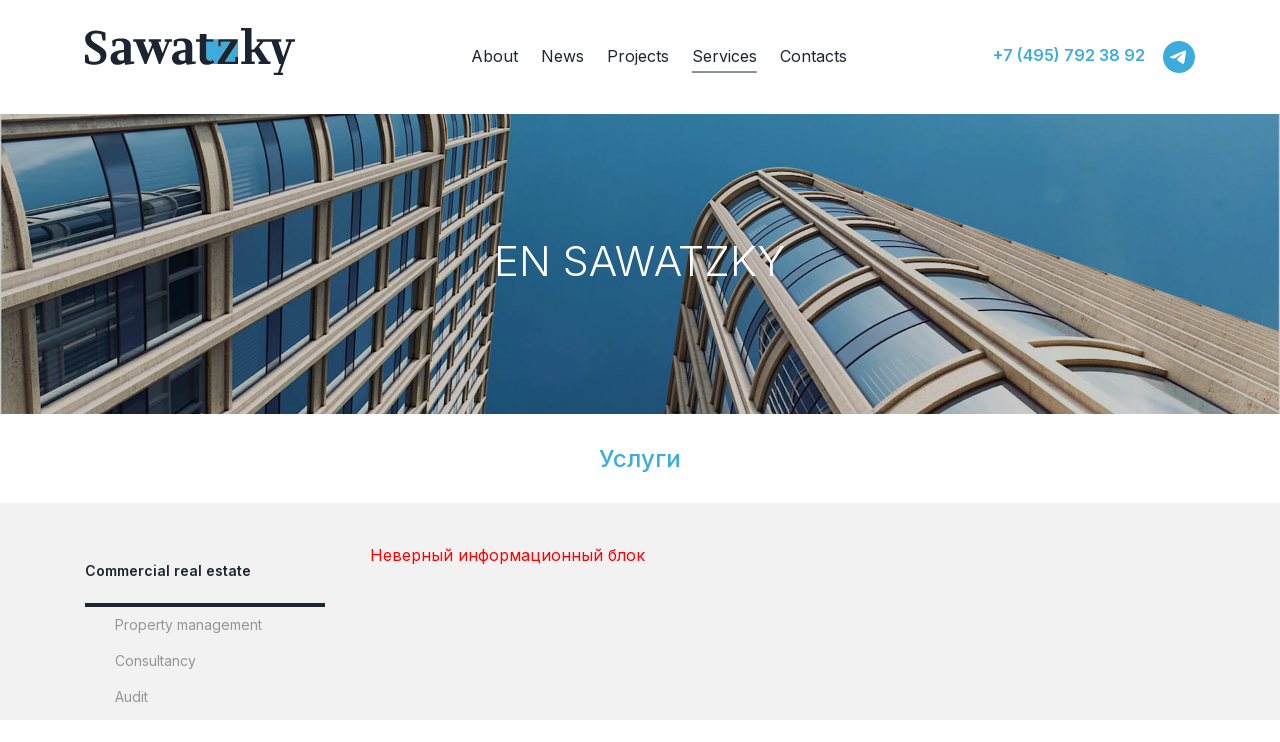

--- FILE ---
content_type: text/html; charset=UTF-8
request_url: https://www.sawatzky.ru/en/services/commercial-properties/
body_size: 4801
content:

<!DOCTYPE HTML>
<html>
<head>
	<title>Услуги</title>
    <link rel="shortcut icon" type="image/x-icon" href="/local/templates/bootstrap4/favicon.ico" />
	<meta name="viewport" content="width=device-width, initial-scale=1.0">
    <meta name="yandex-verification" content="d185049c837710cf" />
    <meta name="yandex-verification" content="5a55734107f7f902" />
    <link href="https://fonts.googleapis.com/css?family=Open+Sans:400,600&amp;subset=cyrillic" rel="stylesheet">
    
    
    <meta http-equiv="Content-Type" content="text/html; charset=UTF-8" />
<link href="/bitrix/js/ui/design-tokens/dist/ui.design-tokens.min.css?174435897823463" type="text/css"  rel="stylesheet" />
<link href="/bitrix/js/ui/fonts/opensans/ui.font.opensans.min.css?17443580272320" type="text/css"  rel="stylesheet" />
<link href="/bitrix/js/main/popup/dist/main.popup.bundle.min.css?174436699326589" type="text/css"  rel="stylesheet" />
<link href="/bitrix/cache/css/s1/bootstrap4/page_a87994fa9ffd796f04c4e66292323158/page_a87994fa9ffd796f04c4e66292323158_v1.css?1744385434265" type="text/css"  rel="stylesheet" />
<link href="/bitrix/cache/css/s1/bootstrap4/template_6646c4735f7d99ddbad31d227523507c/template_6646c4735f7d99ddbad31d227523507c_v1.css?174438506272764" type="text/css"  data-template-style="true" rel="stylesheet" />
<script>if(!window.BX)window.BX={};if(!window.BX.message)window.BX.message=function(mess){if(typeof mess==='object'){for(let i in mess) {BX.message[i]=mess[i];} return true;}};</script>
<script>(window.BX||top.BX).message({"JS_CORE_LOADING":"Загрузка...","JS_CORE_NO_DATA":"- Нет данных -","JS_CORE_WINDOW_CLOSE":"Закрыть","JS_CORE_WINDOW_EXPAND":"Развернуть","JS_CORE_WINDOW_NARROW":"Свернуть в окно","JS_CORE_WINDOW_SAVE":"Сохранить","JS_CORE_WINDOW_CANCEL":"Отменить","JS_CORE_WINDOW_CONTINUE":"Продолжить","JS_CORE_H":"ч","JS_CORE_M":"м","JS_CORE_S":"с","JSADM_AI_HIDE_EXTRA":"Скрыть лишние","JSADM_AI_ALL_NOTIF":"Показать все","JSADM_AUTH_REQ":"Требуется авторизация!","JS_CORE_WINDOW_AUTH":"Войти","JS_CORE_IMAGE_FULL":"Полный размер"});</script>

<script src="/bitrix/js/main/core/core.min.js?1744367007225353"></script>

<script>BX.Runtime.registerExtension({"name":"main.core","namespace":"BX","loaded":true});</script>
<script>BX.setJSList(["\/bitrix\/js\/main\/core\/core_ajax.js","\/bitrix\/js\/main\/core\/core_promise.js","\/bitrix\/js\/main\/polyfill\/promise\/js\/promise.js","\/bitrix\/js\/main\/loadext\/loadext.js","\/bitrix\/js\/main\/loadext\/extension.js","\/bitrix\/js\/main\/polyfill\/promise\/js\/promise.js","\/bitrix\/js\/main\/polyfill\/find\/js\/find.js","\/bitrix\/js\/main\/polyfill\/includes\/js\/includes.js","\/bitrix\/js\/main\/polyfill\/matches\/js\/matches.js","\/bitrix\/js\/ui\/polyfill\/closest\/js\/closest.js","\/bitrix\/js\/main\/polyfill\/fill\/main.polyfill.fill.js","\/bitrix\/js\/main\/polyfill\/find\/js\/find.js","\/bitrix\/js\/main\/polyfill\/matches\/js\/matches.js","\/bitrix\/js\/main\/polyfill\/core\/dist\/polyfill.bundle.js","\/bitrix\/js\/main\/core\/core.js","\/bitrix\/js\/main\/polyfill\/intersectionobserver\/js\/intersectionobserver.js","\/bitrix\/js\/main\/lazyload\/dist\/lazyload.bundle.js","\/bitrix\/js\/main\/polyfill\/core\/dist\/polyfill.bundle.js","\/bitrix\/js\/main\/parambag\/dist\/parambag.bundle.js"]);
</script>
<script>BX.Runtime.registerExtension({"name":"ui.design-tokens","namespace":"window","loaded":true});</script>
<script>BX.Runtime.registerExtension({"name":"ui.fonts.opensans","namespace":"window","loaded":true});</script>
<script>BX.Runtime.registerExtension({"name":"main.popup","namespace":"BX.Main","loaded":true});</script>
<script>BX.Runtime.registerExtension({"name":"popup","namespace":"window","loaded":true});</script>
<script>(window.BX||top.BX).message({"LANGUAGE_ID":"ru","FORMAT_DATE":"DD.MM.YYYY","FORMAT_DATETIME":"DD.MM.YYYY HH:MI:SS","COOKIE_PREFIX":"BITRIX_SM","SERVER_TZ_OFFSET":"10800","UTF_MODE":"Y","SITE_ID":"s1","SITE_DIR":"\/","USER_ID":"","SERVER_TIME":1768738823,"USER_TZ_OFFSET":0,"USER_TZ_AUTO":"Y","bitrix_sessid":"970d457e02c6ca0a6d7b3e7e8c03b226"});</script>


<script src="/bitrix/js/main/popup/dist/main.popup.bundle.min.js?174436699365924"></script>
<script>BX.setJSList(["\/local\/templates\/bootstrap4\/js\/jquery-1.11.3.min.js","\/local\/templates\/bootstrap4\/js\/main.js","\/local\/templates\/bootstrap4\/components\/bitrix\/menu\/mobile-menu\/script.js","\/local\/templates\/bootstrap4\/components\/bitrix\/news.detail\/banner\/script.js","\/local\/templates\/bootstrap4\/js\/imagesloaded.pkgd.min.v4.1.4.js"]);</script>
<script>BX.setCSSList(["\/bitrix\/components\/bitrix\/system.show_message\/templates\/.default\/style.css","\/local\/templates\/bootstrap4\/less\/bootstrap_modified\/compile\/bootstrap.css","\/local\/templates\/bootstrap4\/components\/bitrix\/menu\/mobile-menu\/style.css","\/local\/templates\/bootstrap4\/components\/bitrix\/menu\/top\/style.css","\/local\/templates\/bootstrap4\/components\/bitrix\/news.detail\/banner\/style.css","\/local\/templates\/bootstrap4\/components\/bitrix\/menu\/left_menu\/style.css","\/local\/templates\/bootstrap4\/template_styles.css"]);</script>


<script  src="/local/templates/bootstrap4/js/jquery-1.11.3.min.js?152614328995992"></script>
<script  src="/local/templates/bootstrap4/js/main.js?17643428924275"></script>
<script  src="/local/templates/bootstrap4/components/bitrix/menu/mobile-menu/script.js?1526143288318"></script>
<script  src="/local/templates/bootstrap4/components/bitrix/news.detail/banner/script.js?1533494687282"></script>
<script  src="/local/templates/bootstrap4/js/imagesloaded.pkgd.min.v4.1.4.js?15188189345594"></script>
<script>var _ba = _ba || []; _ba.push(["aid", "95f792ca7d2c0249c5a2cf3867a3dba2"]); _ba.push(["host", "www.sawatzky.ru"]); (function() {var ba = document.createElement("script"); ba.type = "text/javascript"; ba.async = true;ba.src = (document.location.protocol == "https:" ? "https://" : "http://") + "bitrix.info/ba.js";var s = document.getElementsByTagName("script")[0];s.parentNode.insertBefore(ba, s);})();</script>



    <link href="/local/templates/bootstrap4/ba.css?v20240426" rel="stylesheet"> 

    <meta property="og:title" content="Услуги" />
    <meta property="og:image" content="https://www.sawatzky.ru/upload/og/sawatzky_3.jpg" />
		<!-- Yandex.Metrika counter -->
		<script type="text/javascript" >
		   (function(m,e,t,r,i,k,a){m[i]=m[i]||function(){(m[i].a=m[i].a||[]).push(arguments)};
		   m[i].l=1*new Date();
		   for (var j = 0; j < document.scripts.length; j++) {if (document.scripts[j].src === r) { return; }}
		   k=e.createElement(t),a=e.getElementsByTagName(t)[0],k.async=1,k.src=r,a.parentNode.insertBefore(k,a)})
		   (window, document, "script", "https://mc.yandex.ru/metrika/tag.js", "ym");
		
		   ym(50562793, "init", {
		        clickmap:true,
		        trackLinks:true,
		        accurateTrackBounce:true,
		        webvisor:true
		   });
		</script>
		<!-- /Yandex.Metrika counter -->
</head>
<body>	
<div id="panel"></div>
<div id="mobile-panel"> 
    <div id="mobile-panel-content">
        <section class="container">
        
<nav class="mobile-menu">
	<div class="root-item ">
    <a href="/en/about/">About</a>
    <div class="submenu-trigger down"></div>            <div class="submenu">
                    <a href="/en/about/history/" >History</a>
			                           
                    <a href="/en/about/team/" >Team</a>
			                           
                    <a href="/en/about/the-system-of-quality-control/" >Quality Management System</a>
			                           
                    <a href="/en/about/career/" >Career</a>
			                           
                    <a href="/en/about/the-social-life-of-the-company/" >The social life of the company</a>
			                           
                </div>
    	</div>
	<div class="root-item ">
    <a href="/en/news/">News</a>
    <div class="submenu-trigger down"></div>            <div class="submenu">
                    <a href="/en/news/2021/" >2021</a>
			                           
                    <a href="/en/news/2020/" >2020</a>
			                           
                    <a href="/en/news/2019/" >2019</a>
			                           
                    <a href="/en/news/2018/" >2018</a>
			                           
                    <a href="/en/news/2017/" >2017</a>
			                           
                    <a href="/en/news/2016/" >2016</a>
			                           
                    <a href="/en/news/2015/" >2015</a>
			                           
                    <a href="/en/news/2014/" >2014</a>
			                           
                    <a href="/en/news/2013/" >2013</a>
			                           
                    <a href="/en/news/2012/" >2012</a>
			                           
                    <a href="/en/news/2011/" >2011</a>
			                           
                    <a href="/en/news/2010/" >2010</a>
			                           
                    <a href="/en/news/2009/" >2009</a>
			                           
                    <a href="/en/news/2008/" >2008</a>
			                           
                    <a href="/en/news/2007/" >2007</a>
			                           
                    <a href="/en/news/2006/" >2006</a>
			                           
                    <a href="/en/news/2005/" >2005</a>
			                           
                </div>
    	</div>
	<div class="root-item ">
    <a href="/en/projects/">Projects</a>
    <div class="submenu-trigger down"></div>            <div class="submenu">
                    <a href="/en/projects/commercial-property/" >Сommercial real estate</a>
			    			        <div class="submenu_lvl2">
			        			            <a href="/en/projects/business-centers/" >Business centers</a>           
			        			            <a href="/en/projects/centres/" >Centres</a>           
			        			            <a href="/en/projects/recreation/" >Recreation</a>           
			        			            <a href="/en/projects/shopping-malls/" >Shopping Malls</a>           
			        			        </div>
			                           
                    <a href="/en/projects/residential-property/" >Residential real estate</a>
			                           
                </div>
    	</div>
	<div class="root-item ">
    <a href="/en/services/">Services</a>
    <div class="submenu-trigger down"></div>            <div class="submenu">
                    <a href="/en/services/commercial-properties/" class="selected">Сommercial real estate</a>
			    			        <div class="submenu_lvl2">
			        			            <a href="/en/services/management-and-operation/" >Property management</a>           
			        			            <a href="/en/services/consulting-services/" >Consultancy</a>           
			        			            <a href="/en/services/audit/" >Audit</a>           
			        			            <a href="/en/services/services-for-tenants/" >Services for tenants</a>           
			        			            <a href="/en/services/environmental-certification/" >Environmental certification</a>           
			        			        </div>
			                           
                    <a href="/en/services/services-for-residential-complexes-and-apartments/" >Residential real estate</a>
			    			        <div class="submenu_lvl2">
			        			            <a href="/en/services/management-and-operation-of-the-facility/" >Property management</a>           
			        			            <a href="/en/services/consulting-services-during-design-and-construction/" >Consultancy</a>           
			        			        </div>
			                           
                </div>
    	</div>
	<div class="root-item ">
    <a href="/en/contacts/">Contacts</a>
        	</div>
</nav>
        
        </section>
        <section class="bottom container">
             
        </section>        
	<section class="bottom container">
    	<a href="https://t.me/sawatzky_ru" target="_blank" >
    		<img class="t-icon" src="/local/templates/bootstrap4/images/icons/telegram.svg" />
    	</a>
	</section>
    </div>
</div>

<header>
<div class="container">
    <div class="row">
        <div class="col-8 col-md-12 col-lg-3">
								
			<a href="/"><img class="logo" src="/local/templates/bootstrap4/images/logo.svg"></a>
					</div>
		<div class="col-4 col-md-12 col-lg-9 py-md-3 py-lg-3">
			<div class="d-none d-md-block">
				<nav class="top-menu">
			<a href="/en/about/">About</a>
		
			<a href="/en/news/">News</a>
		
			<a href="/en/projects/">Projects</a>
		
			<a href="/en/services/" class="selected">Services</a>
		
			<a href="/en/contacts/">Contacts</a>
		
</nav>
				<div class="float-md-right contact">
					<span class="phone">+7 (495) 792 38 92</span>
					<a href="https://t.me/sawatzky_ru" target="_blank" ><img class="t-icon" src="/local/templates/bootstrap4/images/icons/telegram.svg" /></a>
									</div>
			</div>
			<a title="развернуть\свернуть меню" class="toggle-btn d-block d-md-none" ><img src="/local/templates/bootstrap4/images/icons/btn-colapse.svg" /></a>
		</div>
	</div>
	
</div>



</header>

<main>
  <noscript><div><img src="https://mc.yandex.ru/watch/50562793" style="position:absolute; left:-9999px;" alt="" /></div></noscript>
            <section class="d-none d-md-block banner ">                      
            <div class="bn-content" style="background-image: url(/upload/iblock/83d/rx9ob77wotdyjv7pdre2o2lta06hxo8b.jpg);">
			<div class="container h-100">
			<div class="row h-100">
				<div class="col-12 d-flex justify-content-center align-items-center h-100">	
					<div class="text text-center col-10">	
											<span class="bn-sect-name">EN Sawatzky</span>
						
											<span class="bn-title"></span>
										</div>			
				</div>
			</div>
		</div>
	</div>


   
        </section>
    	

		<div class="title">
		<div class="container">	        
	        <h1>Услуги</h1>	         			
		</div>
	</div>
		
		
    
	<div class="container content">
        <div class="row">
    			
    	<aside class="d-none d-md-block col-md-4 col-lg-3 order-2 order-md-1">
            <section>
            	<nav class="left_menu">
					<a href="/en/services/commercial-properties/" class="selected has-children">Сommercial real estate</a>
					 
			<div class="level2">
												<a href="/en/services/management-and-operation/" >Property management</a>
																<a href="/en/services/consulting-services/" >Consultancy</a>
																<a href="/en/services/audit/" >Audit</a>
																<a href="/en/services/services-for-tenants/" >Services for tenants</a>
																<a href="/en/services/environmental-certification/" >Environmental certification</a>
										</div>
							<a href="/en/services/services-for-residential-complexes-and-apartments/" class=" has-children">Residential real estate</a>
					 
			<div class="level2">
												<a href="/en/services/management-and-operation-of-the-facility/" >Property management</a>
																<a href="/en/services/consulting-services-during-design-and-construction/" >Consultancy</a>
										</div>
				</nav>
            </section>            
            <section>                      
               
            </section>     
        </aside>
        		
		        <article class="col-md-8 col-lg-9 order-1">
       
       
 
	
<p><font class="errortext">Неверный информационный блок</font></p>    	   </article>
		         </div> <!--row-->	
    </div> <!-- .container -->
                          
       

</main> <!-- main -->

<footer>
    <div class="line1">
        <div class="container"> 
            <div class="row">
                <div class="col-12">
                    <img class="logo" src="/local/templates/bootstrap4/images/logo_white.svg" />
                    ООО «Аполло Констракшн» ИНН 7708234873
<p class="mb-md-0">
	г. Москва, ул. Большая Дмитровка, д. 10, стр. 4<br>
	 +7 (495) 792-3892<br>
	 E-mail: <a href="mailto:info@sawatzky.ru">info@sawatzky.ru</a>
</p>        
                </div>        
            </div>
        </div>
    </div>    
    <div class="line2">
	<div class="container">
		<div class="row">
			<div class="col-md-8">
				<p class=""><a href="/Политика_в_отношении_персональных_данных.pdf" target="_blank">Политика обработки персональных данных</a></p>        
			</div>
			<div class="col-md-4">
			</div>            
		</div>
		<div class="row">
			<div class="col-md-8">© ООО «Аполло Констракшн» ИНН 7708234873 1991 - 2026. All rights reserved.</div>
		</div>
	</div>
</div></footer>


<!-- Yandex.Metrika counter -->
<script type="text/javascript" >
    (function (d, w, c) {
        (w[c] = w[c] || []).push(function() {
            try {
                w.yaCounter50562793 = new Ya.Metrika2({
                    id:50562793,
                    clickmap:true,
                    trackLinks:true,
                    accurateTrackBounce:true
                });
            } catch(e) { }
        });

        var n = d.getElementsByTagName("script")[0],
            s = d.createElement("script"),
            f = function () { n.parentNode.insertBefore(s, n); };
        s.type = "text/javascript";
        s.async = true;
        s.src = "https://mc.yandex.ru/metrika/tag.js";

        if (w.opera == "[object Opera]") {
            d.addEventListener("DOMContentLoaded", f, false);
        } else { f(); }
    })(document, window, "yandex_metrika_callbacks2");
</script>
<noscript><div><img src="https://mc.yandex.ru/watch/50562793" style="position:absolute; left:-9999px;" alt="" /></div></noscript>
<!-- /Yandex.Metrika counter -->
</body>
</html>

--- FILE ---
content_type: text/css
request_url: https://www.sawatzky.ru/bitrix/cache/css/s1/bootstrap4/page_a87994fa9ffd796f04c4e66292323158/page_a87994fa9ffd796f04c4e66292323158_v1.css?1744385434265
body_size: 78
content:


/* Start:/bitrix/components/bitrix/system.show_message/templates/.default/style.min.css?152614184251*/
font.errortext{color:red}font.notetext{color:green}
/* End */
/* /bitrix/components/bitrix/system.show_message/templates/.default/style.min.css?152614184251 */


--- FILE ---
content_type: text/css
request_url: https://www.sawatzky.ru/local/templates/bootstrap4/ba.css?v20240426
body_size: 4830
content:
@import url('https://fonts.googleapis.com/css2?family=Inter:wght@300;400;500;600&display=swap');
@import url('https://fonts.googleapis.com/css2?family=Manrope:wght@300;400&display=swap');

html._overflow {
  overflow: hidden;
  height: 100svh;
  scrollbar-gutter: stable;
}

body {
  font-family: 'Inter', sans-serif;
}
header {
  position: relative;
}
header .contact {
  font-weight: 600;
  line-height: 19px;
}
header div[class|='col'] {
  position: static;
}
.top-menu {
  position: absolute;
  left: 50%;
  top: 50%;
  transform: translate(-45%, -53%);
}
@media (max-width: 991px) {
  .top-menu {
    left: 50%;
    top: 84px;
    transform: translate(-347px, 0);
    width: 60%;
  }
}
.top-menu a {
  margin-left: 23px;
}
.top-menu a:first-child {
  margin-left: 0px;
}

.news-list {
  display: grid;
  grid-template-columns: repeat(3, 1fr);
  gap: 40px 24px;
}

.news-detail {
  margin-block: 40px;
}

.news-item {
  display: flex;
  width: 100%;
  height: 100%;
  flex-direction: column;
  margin: unset;
  /* max-height: 460px; */
}

a.news-item img {
  width: 100%;
  max-width: unset;
  height: 100%;
  object-fit: cover;
  object-position: center top;
  -webkit-filter: initial;
  filter: initial;
}

a.news-item:hover img {
  -webkit-filter: initial;
  filter: initial;
}

a.news-item:hover {
  background-color: unset;
  color: #3CACDD;
}
a.news-item .name {
  font-size: 18px;
  line-height: 1.3;
  margin-bottom:15px;
  font-size: 14px;
  line-height: 28px;
  margin-bottom:8px;
}

.news-item .col-lg-5,
.news-item .col-lg-7 {
  max-width: unset;
  padding: 0;
}
.news-item .col-lg-7 {
  flex: 1;
}

.news-list .img-block {
  width: 100%;
  height: 100%;
}

.news-list .name {
  font-size: 108%;
  line-height: 1.3;
}

.news-pinned {
  padding: 32px 24px 32px 30px;
  background: white;
  margin-block: 40px;
}

.news-pinned::before {
  content: 'Закреплено';
  background: url("data:image/svg+xml,%3Csvg width='24' height='24' viewBox='0 0 24 24' fill='none' xmlns='http://www.w3.org/2000/svg'%3E%3Cpath d='M8.55518 14L10 15.4448L2 22L8.55518 14Z' fill='%23969696'/%3E%3Cpath d='M21.7322 7.81717C22.0893 8.17424 22.0893 8.75316 21.7322 9.11023L20.7624 10.08C20.4053 10.4371 19.8264 10.4371 19.4693 10.08L19.1461 9.75676C18.789 9.39969 18.2101 9.39969 17.853 9.75676L15.9706 11.6392C17.1403 13.9326 16.7053 16.2922 14.9975 18L6 9.00248C7.70782 7.29465 10.0674 6.85974 12.3608 8.02939L14.2432 6.14697C14.6003 5.78991 14.6003 5.21098 14.2432 4.85392L13.92 4.53065C13.5629 4.17358 13.5629 3.59466 13.92 3.23759L14.8898 2.2678C15.2468 1.91073 15.8258 1.91073 16.1828 2.2678L21.7322 7.81717Z' fill='%23969696'/%3E%3C/svg%3E%0A") no-repeat;
  padding-left: 32px;
  margin-bottom: 24px;
  color: #969696;
  display: flex;
  align-items: center;
}

.news-pinned__list {
  display: flex;
  flex-direction: column;
  gap: 32px;
}

.pinned-article, .pinned-article:hover, .pinned-article:visited {
  display: flex;
  gap: 16px;
  color: inherit;
  text-decoration: none;
}

.pinned-article__image {
  width: 64px;
  height: 64px;
  border-radius: 50%;
  overflow: clip;
  flex-shrink: 0;
}

.pinned-article__info {
  display: flex;
  flex-direction: column;
  gap: 8px;
}

.pinned-article__date {
  font-size: 14px;
  line-height: 20px;
  color: #969696;
}

.pinned-article__title {
  font-size: 20px;
  line-height: 28px;
  font-weight: 500;
}

.news-content {
  display: flex;
  column-gap: 75px;
}

.news-content__aside {}
.news-content__main {
  flex: 0 1 calc(75% - 8px);
  margin-left: auto;
}

@media (max-width: 991px) {
  .news-detail {
    margin-block: 32px 24px;
  }

  .news-pinned {
    margin-block: 32px;
    padding: 24px;
  }

  .news-content__main {
    flex-basis: 100%;
  }

  .news-list {
    grid-template-columns: repeat(2, 1fr);
    row-gap: 32px;
  }
  .news-item .col-lg-5 {
    flex: 1;
  }
}

@media (max-width: 767px) {
  .news-detail {
    margin-block: 16px 24px;
  }

  .news-pinned {
    margin-block: 16px 24px;
  }

  .news-list {
    grid-template-columns: 1fr;
    row-gap: 24px;
  }

  .news-content {
    column-gap: unset;
  }

  .news-content__aside {
    display: none;
  }

}

.main-bottom .news-list .news-item img {
  width: 100%;
  height: 307px;
  object-fit: cover;
}
@media (max-width: 1199px) {
  .main-bottom .news-list .news-item img {
    height: 255.8px;
  }
}
@media (max-width: 991px) {
  .main-bottom .news-list .news-item img {
    height: 187.6px;
  }
}
@media (max-width: 767px) {
  .main-bottom .news-list .news-item img {
    height: 136.4px;
  }
}
@media (max-width: 575px) {
  .main-bottom .news-list .news-item img {
    height: 307px;
  }
}

@media (min-width: 768px) {
  .news-list .name {
    font-size: 108%;
  }
}
@media (min-width: 992px) {
  .news-list .name {
    font-size: 144%;
  }
 	a.news-item .name {font-size: 24px;}
 	a.news-item img {max-width: unset;}
 	a.news-item:hover {color: #3CACDD}	
}

@media (min-width: 1200px) { 
  a.news-item .name {font-size: 20px;}
}

.bn-sect-name {
  font-weight: 300;
  font-size: 42px;
  line-height: 51px;
}

@media (max-width: 767px) {
  .title h1 {
    font-weight: 300;
    font-size: 18px;
    line-height: 22px;
    text-transform: uppercase;
  }
}

.banner._singleRowTitle .text {
  margin-bottom: 18px;
}
.banner._singleRowTitle .bn-title {
  font-weight: 300;
  font-size: 42px;
  line-height: 51px;
  text-transform: uppercase;
}

nav.left_menu a {
  font-weight: 400;
  font-size: 16px;
  line-height: 20px;
}
nav.left_menu > a {
  padding-top: 8px;
  padding-bottom: 8px;
  text-transform: uppercase;
}
nav.left_menu div.level2 {
  margin-bottom: 8px;
}
nav.left_menu div.level2 > a {
  padding-top: 8px;
  padding-bottom: 8px;
}

/* Прячет ТРЦ из меню #SAW-217*/
nav.left_menu div.level2 > a[href='/projects/shopping-malls/?servid=9'],
nav.mobile-menu .submenu a[href='/projects/shopping-malls/'] {
  display: none;
}

.project-list .navigation {
  padding-top: 28px;
}
@media (max-width: 991px) {
  .project-list .navigation {
    padding-top: 20px;
  }
}
@media (max-width: 767px) {
  .project-list .navigation {
    padding-top: 28px;
  }
}
a.project-item {
  height: 100%;
  margin: 0;
}
a.project-item:hover {
  background: none;
}
a.project-item span.name {
  padding: 20px 0 32px;
  font-weight: 500;
  font-size: 24px;
  line-height: 32px;
  color: #1c2632;
  text-align: left;
}
@media (max-width: 991px) {
  a.project-item span.name {
    padding: 15px 0 40px;
    font-size: 14px;
    line-height: 21px;
    text-align: center;
  }
}
@media (max-width: 767px) {
  a.project-item span.name {
    padding-bottom: 32px;
  }
}

.secTab {
  background: #fff;
  display: flex;
  flex-direction: column;
  align-items: center;
}
@media (max-width: 767px) {
  .secTab {
    padding: 32px 0;
  }
}
.secTab_title {
  font-weight: 300;
  font-size: 18px;
  line-height: 22px;
  text-align: center;
  text-transform: uppercase;
  color: #44a0ca;
  margin-bottom: 34px;
  display: none;
}
@media (max-width: 767px) {
  .secTab_title {
    display: block;
  }
}
.secTab_links {
  display: flex;
  align-items: center;
  justify-content: center;
}
.secTab_link {
  height: 82px;
  margin: 0 45px;
  display: flex;
  align-items: center;
  font-weight: 500;
  font-size: 24px;
  line-height: 29px;
  color: #979797;
  border-bottom: 2px solid transparent;
  transition: color 0.3s ease;
}
.secTab_link:hover {
  color: #3cacdd;
  text-decoration: none;
}
.secTab_link._active {
  color: #3cacdd;
  border-bottom-color: #3cacdd;
}
@media (max-width: 991px) {
  .secTab_link {
    height: 74px;
    margin: 0 20px;
    font-size: 20px;
    line-height: 24px;
  }
}
@media (max-width: 767px) {
  .secTab_links {
    flex-direction: column;
    align-items: flex-start;
  }
  .secTab_link {
    height: auto;
    margin: 0;
  }
  .secTab_link + .secTab_link {
    margin-top: 10px;
  }
  .secTab_link._active {
    padding-bottom: 4px;
  }
}
.secTab {
}
.secTab {
}

h1 {
  font-weight: 500;
  font-size: 24px;
  line-height: 29px;
}
h2 {
  color: #3cacdd;
}
@media (max-width: 991px) {
  h1 {
    font-size: 20px;
    line-height: 24px;
  }
}

.contacts {
  max-width: 824px;
  margin: 8px auto 16px;
}
.contacts_top {
  display: flex;
  align-items: center;
  margin-bottom: 28px;
  color: #000;
}
.contacts_info {
  flex-grow: 1;
  font-weight: 500;
}
.contacts_button {
  display: flex;
  flex-shrink: 0;
  align-items: center;
  justify-content: center;
  max-width: 361px;
  width: 100%;
  height: 48px;
  font-size: 16px;
  line-height: 20px;
  color: #ffffff !important;
  text-decoration: none !important;
  text-transform: uppercase;
  background: #3cacdd;
  margin-left: 23px;
}
.contacts_button img {
  width: 20px;
  height: 19px;
  margin-right: 12px;
}
.contacts_map {
  height: 500px;
}
@media (max-width: 1023px) {
  .contacts {
    margin: -8px auto 16px;
  }
  .contacts_top {
    flex-direction: column;
    align-items: flex-start;
  }
  .contacts_button {
    max-width: 367px;
    margin: 24px 0 0;
  }
}
@media (max-width: 767px) {
  .contacts {
    margin: -8px auto -4px;
  }
  .contacts_top {
    margin-bottom: 24px;
  }
  .contacts_button {
    font-size: 14px;
    margin-top: 16px;
  }
  .contacts_button img {
    display: none;
  }
  .contacts_map {
    height: 400px;
  }
}

.bn-content {
  background-position: 0% 0%;
}
body.index .bn-content {
  background-position: center top;
}

.text-animation {
  display: flex;
  position: absolute;
  inset: 0;
  justify-content: end;
  align-items: center;
  width: 100%;
  height: 100%;
  z-index: 10;
}

@media (max-width: 767px) {
  .text-animation__step {
    right: 15px;
  }
}
.text-animation__step {
  display: flex;
  justify-content: end;
  align-items: center;
  flex-wrap: wrap;
  gap: 14px 20px;
  color: white;
  font-family: 'Manrope', sans-serif;
  transition: opacity 600ms ease-in-out;
}

.text-animation__big {
  font-size: clamp(70px, 10vw, 100px);
  line-height: 1;
  font-weight: 400;
  flex-shrink: 0;
}
.text-animation__small {
  font-size: clamp(20px, 5vw, 40px);
  line-height: 1;
  font-weight: 300;
}

.text-animation__step--vert {
  flex-direction: column;
  align-items: end;
}
.text-animation__step--vert .text-animation__big {
  font-size: clamp(26px, 10vw, 50px);
  line-height: 45px;
  text-align: right;
}
.text-animation__step--vert .text-animation__small {
  font-size: clamp(16px, 10vw, 30px);
  line-height: 27px;
  text-align: right;
}

.hidden {
  opacity: 0;
  position: absolute;
}

header .toggle-btn {
  position: relative;
  z-index: 3;
}
@media (max-width: 1199px) {
  header .d-md-block {
    display: none !important;
  }
  header .d-md-none {
    display: block !important;
  }
}
@media (max-width: 991px) {
  header .row {
    display: grid;
    grid-template-columns: repeat(2, 1fr);
  }
}
@media (max-width: 767px) {
  header .row {
    display: flex;
  }
}
@media (min-width: 768px) {
  header .toggle-btn {
    padding-top: 0;
    margin-top: -4px;
  }
}

.news-search-field {
  display: flex;
  position: relative;
  width: 100%;
  max-width: calc(75% - 8px);
  height: 56px;
  margin-left: auto;
  align-items: center;
}

.news-search-field::placeholder {
  font-family: Inter;
  font-size: 14px;
  font-weight: 400;
  color: #999999;
}

.news-search-field__input {
  width: 100%;
  height: 100%;
  border: none;
  padding-inline: 16px;
}

.news-search-field__icon {
  position: absolute;
  width: 24px;
  height: 24px;
  background: url("data:image/svg+xml,%3Csvg width='24' height='24' viewBox='0 0 24 24' fill='none' xmlns='http://www.w3.org/2000/svg'%3E%3Cpath d='M11 19C15.4183 19 19 15.4183 19 11C19 6.58172 15.4183 3 11 3C6.58172 3 3 6.58172 3 11C3 15.4183 6.58172 19 11 19Z' stroke='%23999999' stroke-width='2' stroke-linecap='round' stroke-linejoin='round'/%3E%3Cpath d='M21 21L16.65 16.65' stroke='%23999999' stroke-width='2' stroke-linecap='round' stroke-linejoin='round'/%3E%3C/svg%3E%0A")
    no-repeat;
  background-position: center;
  right: 16px;
  border: none;

  transition: background-image 0.3s ease-in-out;
  cursor: pointer;
}

.news-search-field__icon:hover {
  background-image: url("data:image/svg+xml,%3Csvg width='24' height='24' viewBox='0 0 24 24' fill='none' xmlns='http://www.w3.org/2000/svg'%3E%3Cpath d='M11 19C15.4183 19 19 15.4183 19 11C19 6.58172 15.4183 3 11 3C6.58172 3 3 6.58172 3 11C3 15.4183 6.58172 19 11 19Z' stroke='%233CACDD' stroke-width='2' stroke-linecap='round' stroke-linejoin='round'/%3E%3Cpath d='M21 21L16.65 16.65' stroke='%233CACDD' stroke-width='2' stroke-linecap='round' stroke-linejoin='round'/%3E%3C/svg%3E%0A");
}

.about-video {
  display: flex;
  align-items: center;
  justify-content: center;
  margin-block: 24px 16px;
  width: 100%;
  height: auto;
  aspect-ratio: 1.77;
  position: relative;
}

.about-video__button {
  position: absolute;
  width: 56px;
  height: 56px;
  border-radius: 100%;
  border: none;
  margin: 0;
  padding: 0;
  background: white;
  background-image: url("data:image/svg+xml,%3Csvg width='18' height='22' viewBox='0 0 18 22' fill='none' xmlns='http://www.w3.org/2000/svg'%3E%3Cpath d='M0.999999 19.6602L1 2.33984L16 11L0.999999 19.6602Z' fill='%233CACDD' stroke='%233CACDD' stroke-width='2'/%3E%3C/svg%3E%0A");
  background-repeat: no-repeat;
  background-size: 24px 24px;
  background-position: 60% 50%;
  cursor: pointer;
}

.about-video video,
.about-video__poster {
  width: 100%;
  height: 100%;
}

.about-video__poster {
  position: absolute;
  inset: 0;
  background: url('https://www.sawatzky.ru/upload/video_poster.webp') no-repeat;
  background-size: cover;
}

@media (max-width: 1199px) {
  .about-video {
    margin-block: 16px 8px;
  }
}
@media (max-width: 991px) {
  .news-search-field {
    max-width: 80.5%;
    height: 40px;
  }
}

@media (max-width: 767px) {
  .about-video {
    margin-block: 8px 0px;
  }

  .news-search-field {
    max-width: unset;
  }
}

.services-content {
  display:flex;
  flex-direction: column;
}

.title:has(.left_menu) {
  padding: 0;
}

.content:has( #servicesPopup) {
  padding-top: 40px
}

.title:has(.left_menu) .container {
  min-width: fit-content;
  scrollbar-width: none;
  overflow: auto;
}

.title:has(.left_menu) .container::-webkit-scrollbar {
  display: none;
}

nav.left_menu {
  display: flex;
  column-gap: 32px;
  margin-left: unset;
  flex-direction: column;
}

.container._managment nav.left_menu {
  flex-direction: row;
}

nav.left_menu a {
  font-size: 14px;
  line-height: 20px;
  text-transform: unset;
  border-left: unset;
  white-space: nowrap;
  padding: 26px 0 22px 0; 
}

nav.left_menu a::after {
  content: '';
  display: inline-block;
  width: 16px;
}

nav.left_menu a.selected {
  border: unset;
  border-bottom: 4px solid #1C2632;
}

.services-content__main:has([data-service-popup]) {
  display: grid;
  grid-template-columns: repeat(2, 1fr);
  gap: 24px;
}

.services-content__main [data-service-popup] {
  display: flex;
  align-items: end;
  position: relative;
  width: 100%;
  aspect-ratio: 1.77;
  overflow: clip;
  padding: 16px 24px;
  font-size: 18px;
  line-height: 24px;
  color: white;
  font-weight: 700;
  isolation: isolate;
  cursor: pointer;
}

.services-content__main [data-service-popup] img {
  position: absolute;
  width: 100%;
  height: 100%;
  inset: 0;
  object-fit: cover;
  z-index: -2;
}

.services-content__main [data-service-popup]::after {
  content: '';
  display: block;
  position: absolute;
  width: 100%;
  height: 100%;
  inset: 0;
  background: linear-gradient(0deg, rgba(0, 0, 0, 0.2), rgba(0, 0, 0, 0.2)),
    linear-gradient(180deg, rgba(0, 0, 0, 0) 50%, rgba(0, 0, 0, 0.5) 100%);
  z-index: -1;
}

@media (max-width: 1199px) {
  .title:has(.left_menu) .container {
    min-width: unset;
  }
  .content:has( #servicesPopup) {
    padding-top: 24px
  }

}

@media (max-width: 767px) {
  .services-content__main {
    grid-template-columns: 1fr;
    gap: 16px;
  }
  .content:has( #servicesPopup) {
    padding-top: 16px
  }
}

dialog:not([open]) {
  display: none;
}

.services-popup {
  display: flex;
  flex-direction: column;
  padding: 0;
  overflow: clip;
  border: none;
  max-width: 622px;
  height: 696px;
  background: #D9D9D9;
}

@media (max-height: 800px) {
  .services-popup {
    max-height: calc(100vh - 48px)
  }
}

.services-popup button {
  border: unset;
  padding: 0;
  margin: 0;
  background: transparent;
}

.services-popup::backdrop {
  background: rgba(30, 38, 49, 0.8);
}

.services-popup__header {
  display: flex;
  flex-direction: column;
  justify-content: end;
  position: relative;
  height: 224px;
  background-size: cover;
  background-repeat: no-repeat;
}


.services-popup__header::before {
  content: '';
  display: block;
  position: absolute;
  width: 100%;
  height: 100%;
  inset: 0;
  background: linear-gradient(0deg, rgba(0, 0, 0, 0.2), rgba(0, 0, 0, 0.2)),
    linear-gradient(180deg, rgba(0, 0, 0, 0) 50%, rgba(0, 0, 0, 0.5) 100%);
}

.services-popup__title {
  position: relative;
  font-size: 24px;
  line-height: 1;
  font-weight: 700;
  padding: 48px 40px;
  color: white;
  max-width: 80%;
  z-index: 1;
  height: fit-content;
}

button.services-popup__close {
  position: absolute;
  width: 40px;
  height: 40px;
  border-radius: 50%;
  inset: 16px 16px auto auto;
  background: rgba(242, 242, 242, 0.3);
  background-image: url("data:image/svg+xml,%3Csvg width='18' height='18' viewBox='0 0 18 18' fill='none' xmlns='http://www.w3.org/2000/svg'%3E%3Cpath d='M1 1L17 17M17 1L1 17' stroke='white' stroke-width='2' stroke-linecap='round'/%3E%3C/svg%3E%0A");
  background-size: 16px;
  background-repeat: no-repeat;
  background-position: center;
  z-index: 1;
}

.services-popup__container {
  flex: 1;
  display: flex;
  flex-direction: column;
  justify-content: space-between;
  padding: 24px 40px 16px;
  min-height: 0;
}

.services-popup__body {
  margin-bottom: 16px;
  font-size: 14px;
  line-height: 24px;
  overflow: hidden auto;
}

.services-popup__body ul {
  padding-left: 20px;
  margin-bottom: 0;
}

.services-popup__footer {
  display: flex;
  justify-content: center;
  gap: 16px;
  align-items: center;
}

.services-popup__footer button {
  display: flex;
  gap: 8px;
  align-items: center;
  /* max-width: 238px; */
  color: #3CACDD;
  /* font-size: 14px; */
  /* line-height: 24px; */
  /* font-weight: 500; */
  cursor: pointer;

  position: relative;
  width: 40px;
  height: 40px;
  border-radius: 50%;
  background: #3CACDD;
  font-size: 0;
  line-height: 0;

}

.services-popup__footer button:first-of-type {
  text-align: left;
}

.services-popup__footer button:last-of-type {
  text-align: right;
}

.services-popup__footer button:first-of-type::before,
.services-popup__footer button:last-of-type::after {
  content: '';
  /* width: 16px; */
  /* height: 16px; */
  display: block;
  background-repeat: no-repeat;
  background-position: center;
  position: absolute;
  width: 100% !important;
  height: 100% !important;

}

.services-popup__footer button:first-of-type::before {
  background-image: url("data:image/svg+xml,%3Csvg width='20' height='20' viewBox='0 0 20 20' fill='none' xmlns='http://www.w3.org/2000/svg'%3E%3Cpath d='M9.29297 1.29297C9.68349 0.902445 10.3165 0.902445 10.707 1.29297C11.0976 1.68349 11.0976 2.31651 10.707 2.70703L4.41406 9H18C18.5523 9 19 9.44772 19 10C19 10.5523 18.5523 11 18 11H4.41406L10.707 17.293C11.0976 17.6835 11.0976 18.3165 10.707 18.707C10.3165 19.0976 9.68349 19.0976 9.29297 18.707L0.585938 10L9.29297 1.29297Z' fill='white'/%3E%3C/svg%3E%0A");
}

.services-popup__footer button:last-of-type::after {
  background-image: url("data:image/svg+xml,%3Csvg width='20' height='20' viewBox='0 0 20 20' fill='none' xmlns='http://www.w3.org/2000/svg'%3E%3Cpath d='M10.707 1.29297C10.3165 0.902445 9.68349 0.902445 9.29297 1.29297C8.90244 1.68349 8.90244 2.31651 9.29297 2.70703L15.5859 9H2C1.44772 9 1 9.44772 1 10C1 10.5523 1.44772 11 2 11H15.5859L9.29297 17.293C8.90244 17.6835 8.90244 18.3165 9.29297 18.707C9.68349 19.0976 10.3165 19.0976 10.707 18.707L19.4141 10L10.707 1.29297Z' fill='white'/%3E%3C/svg%3E%0A");
}

@media (max-width: 767px) {
  .services-popup {
    display: flex;
    max-width: calc(100vw - 16px);
    max-height: calc(100svh - 16px);
    height: 100%;
    margin: auto;
    flex-direction: column;
    border-radius: 16px;
  }
  .services-popup__header {
    height: 168px;
    background-size: cover;
  }
  .services-popup__title {
    padding: 16px 0px 24px 16px;
    font-size: 16px;
    line-height: 20px;
  }
  .services-popup__container {
    padding: 16px 16px;
    flex: 1;
    min-height: 0px;
    overflow: auto;
  }
  .services-content__main:has([data-service-popup]) {
    grid-template-columns: 1fr;
  }
}

@media (max-width: 767px) and (max-height: 700px) {
  .services-popup__header {
    height: fit-content !important;
    background: none !important;
  }
  .services-popup__header::before {
    display: none;
  }
  .services-popup__title {
    color: #3CACDD;
    padding-bottom: 0 !important;
  }
  button.services-popup__close {
    background-color: #3CACDD;
  }
}


--- FILE ---
content_type: image/svg+xml
request_url: https://www.sawatzky.ru/local/templates/bootstrap4/images/logo.svg
body_size: 1236
content:
<?xml version="1.0" encoding="utf-8"?>
<!-- Generator: Adobe Illustrator 25.2.3, SVG Export Plug-In . SVG Version: 6.00 Build 0)  -->
<svg version="1.1" id="Layer_1" xmlns="http://www.w3.org/2000/svg" xmlns:xlink="http://www.w3.org/1999/xlink" x="0px" y="0px"
	 width="688px" height="153px" viewBox="0 0 688 153" style="enable-background:new 0 0 688 153;" xml:space="preserve">
<style type="text/css">
	.st0{fill:#3CACDD;}
	.st1{fill:#1B2531;}
</style>
<g>
	<path class="st0" d="M458.6,108.4h34.3V92.8h8.1V44.4L458.6,108.4z M444.5,44.1V60h-8.1V36h-15.9v8.1h-23.2v50.3
		c0,7.5,4.6,11.8,11.6,11.8c5.4,0,10.5-3,10.5-3l4.1,8.3c0,0-4.1,3-10,5.1H434v-8.1l42.4-64.3h-31.9V44.1z"/>
	<path class="st1" d="M276.7,44.1h8.4V36h-23.8v8.1h7.8L254,81.2l-13.5-37.1h8.1V36h-39.7v8.1h6.8l3.5,9.7L207,83.9l-16.2-39.8h7.3
		V36h-39.7v8.1h7.6l29.2,72.3h5.9l21.6-52.7l19.2,52.7h5.1L276.7,44.1z M362.4,108.6h-11.1V61.8c0-10.5-1.1-28.2-31.9-28.2
		c-12.2,0-22.4,2.4-28.6,7.3l0.3,18h8.9l3.2-15.9c3.5-1.1,7.6-1.1,10.5-1.1c14.6,0,15.4,13.4,15.4,19.6v9.1
		c-5.1,0.5-12.7,1.3-18.1,2.4c-15.4,3-25.9,10.2-25.9,23.9c0,12.6,8.4,22,21.9,22c11.3,0,19.2-4,23.8-7.3l2.7,7.5l29.5-3.8v-7H362.4
		z M328.9,104.1c-2.4,1.1-5.7,1.9-9.7,1.9c-7.6,0-12.7-5.4-12.7-12.6c0-8.1,6.2-12.1,14.9-13.7c2.2-0.5,4.9-0.8,7.3-1.1v25.5H328.9z
		 M500.7,92.8h-8.1v15.9h-34.3l42.4-64.3v-8.1h-64v23.9h8.1V44.4h31.9l-42.4,64.3v8.1H501V92.8H500.7z M105.4,119.1
		c11.3,0,19.2-4,23.8-7.3l2.7,7.5l29.2-3.8v-7H150V61.8c0-10.5-1.1-28.2-31.9-28.2c-12.2,0-22.4,2.4-28.6,7.3l0.3,18h8.9l3.2-15.9
		c3.5-1.1,7.6-1.1,10.5-1.1c14.6,0,15.4,13.4,15.4,19.6v9.1c-5.1,0.5-12.7,1.3-18.1,2.4c-15.4,3-25.9,10.2-25.9,23.9
		C83.5,109.7,92.1,119.1,105.4,119.1z M120.5,79.3c2.2-0.5,4.9-0.8,7.3-1.1v25.5c-2.4,1.1-5.7,1.9-9.7,1.9
		c-7.6,0-12.7-5.4-12.7-12.6C105.4,85.2,111.6,81.2,120.5,79.3z M657.5,36v8.1H668l-18.1,50.3l-16.5-50.3h9.5V36h-80v8.1h11.9
		l-22.2,25.8h-6.8V0h-34.3v8.1H524v100.6h-12.4v8.1h44.9v-8.1h-10.5V78.2h10.5l20,30.4h-8.1v8.1H608v-8.1h-7.3l-30.5-46.5l15.1-17.7
		h26.2l25.1,72.3h5.7l-10.3,28.2h-13.2v8.1h30.3v-8.1h-8.4l36.2-100.6H688v-8.1h-30.5V36z M423.7,111.3l-4.1-8.3c0,0-4.9,3-10.5,3
		c-7,0-11.6-4.3-11.6-11.8v-50h23.2V36h-23V19.1h-21.9V36h-12.2v8.1h12.2v50.3c0,16.7,8.4,24.7,25.1,24.7c3.5,0,7.3-0.8,10.3-1.9
		C418.3,115.1,423.7,111.3,423.7,111.3z M54.3,62.4c-1.1-0.8-21.9-14-21.9-14c-6.5-4-13-9.4-13-17.5c0-7.8,5.4-13.2,15.1-13.2
		c7.6,0,14.1,1.3,19.2,3l3.8,19.4h9.7V15.3c0,0-14.3-7-32.4-7C14.3,8.3,0.5,20.2,0.5,34.4c0,11,4.1,19.9,14.3,27.2
		c3.8,2.7,24.6,15.9,27,17.5c5.9,4,8.9,7.5,8.9,15.1c0,11-8.1,15.1-21.1,15.1c-5.7,0-11.4-1.1-15.4-2.4L9.7,86.9H0v24.7
		c0,0,10.3,7.3,29.7,7.3c21.6,0,40.3-9.4,40.3-30.7C70.3,74.8,61.9,67.8,54.3,62.4z"/>
</g>
</svg>


--- FILE ---
content_type: application/javascript; charset=UTF-8
request_url: https://www.sawatzky.ru/local/templates/bootstrap4/components/bitrix/news.detail/banner/script.js?1533494687282
body_size: 114
content:
$(document).ready(function(){
	
	$container = $('.bn-content'); // just global veriable named "$container"
	
	$container.css({ opacity: 0 });
	
	$container.imagesLoaded({ background: true })
		.done( function(instance, image) {
			$container.animate({ opacity: 1 }, 300);
	});

});


--- FILE ---
content_type: application/javascript; charset=UTF-8
request_url: https://www.sawatzky.ru/local/templates/bootstrap4/components/bitrix/menu/mobile-menu/script.js?1526143288318
body_size: 116
content:
$( document ).ready(function() {

	if($('.root-item').hasClass('selected')) {
		setTimeout(function() {
			$('.selected .submenu-trigger').trigger('click');
		},10);
	}

	$("div.submenu-trigger").click(function () {
		$(this).toggleClass("up down");
		$(this).next(".submenu").toggle();
	});
	
});





--- FILE ---
content_type: image/svg+xml
request_url: https://www.sawatzky.ru/local/templates/bootstrap4/images/icons/telegram.svg
body_size: 549
content:
<svg width="32" height="32" viewBox="0 0 32 32" fill="none" xmlns="http://www.w3.org/2000/svg">
<path d="M16 32C24.8366 32 32 24.8366 32 16C32 7.16344 24.8366 0 16 0C7.16344 0 0 7.16344 0 16C0 24.8366 7.16344 32 16 32Z" fill="#3CACDD"/>
<path fill-rule="evenodd" clip-rule="evenodd" d="M8.09992 15.2938C12.3949 13.4226 15.2589 12.189 16.6919 11.5929C20.7834 9.89112 21.6335 9.5955 22.1877 9.58574C22.3095 9.58359 22.5821 9.6138 22.7586 9.75703C22.9076 9.87797 22.9486 10.0413 22.9683 10.156C22.9879 10.2707 23.0123 10.5319 22.9929 10.736C22.7712 13.0656 21.8118 18.719 21.3237 21.3283C21.1172 22.4323 20.7105 22.8025 20.3169 22.8387C19.4613 22.9175 18.8116 22.2733 17.9829 21.7301C16.6862 20.8801 15.9537 20.351 14.695 19.5215C13.2404 18.563 14.1834 18.0361 15.0124 17.1751C15.2293 16.9498 18.999 13.521 19.0719 13.21C19.0811 13.1711 19.0895 13.026 19.0034 12.9495C18.9172 12.8729 18.7901 12.8991 18.6983 12.9199C18.5683 12.9494 16.4968 14.3186 12.4839 17.0274C11.8959 17.4312 11.3633 17.6279 10.8862 17.6176C10.3601 17.6062 9.34822 17.3202 8.59598 17.0756C7.67333 16.7757 6.94002 16.6172 7.00388 16.1078C7.03714 15.8425 7.40248 15.5712 8.09992 15.2938Z" fill="white"/>
</svg>


--- FILE ---
content_type: application/javascript; charset=UTF-8
request_url: https://www.sawatzky.ru/local/templates/bootstrap4/js/main.js?17643428924275
body_size: 1459
content:
var App = {};

(function ($) {
  function isMobile() {
    if (viewport().width >= 768) {
      return false;
    } else {
      return true;
    }
  }

  function isMobileLandscape() {
    if (viewport().width > 414 && viewport().width <= 767) {
      // 414 iPhone 6+
      return true;
    } else {
      return false;
    }
  }

  function viewport() {
    var e = window,
      a = 'inner';
    if (!('innerWidth' in window)) {
      a = 'client';
      e = document.documentElement || document.body;
    }
    return { width: e[a + 'Width'], height: e[a + 'Height'] };
  }

  function isTouchDevice() {
    return 'ontouchstart' in window || navigator.msMaxTouchPoints; //'ontouchstart' in window;
  }

  function setCSS() {}

  App.isMobile = isMobile;
  App.isMobileLandscape = isMobileLandscape;
  App.viewport = viewport;
  App.isTouchDevice = isTouchDevice;
  App.setCSS = setCSS;
})(jQuery);

function textFx() {
  var textAnimationBlock = $('.text-animation');
  if (!textAnimationBlock.length) return;

  var textAnimationItems = textAnimationBlock.find('.text-animation__step');
  var c = 1;
  setInterval(() => {
    $(textAnimationItems[c++ % textAnimationItems.length])
      .removeClass('hidden')
      .siblings()
      .addClass('hidden');
  }, 3000);
}

$(document).ready(function () {
  //App.setCSS();

  //$('nav.left_menu').clone().appendTo('#mobile-left-menu');

  $('a[href="https://t.me/sawatzky_ru"]').click(function () {
    window.ym(50562793, 'reachGoal', 'tg_click');
  });

  $('.toggle-btn').click(function () {
    $('#mobile-panel').slideToggle();
    //$('.menu-toggle a img').toggleClass("on");
    $('body').toggleClass('mobile-menu-open');
  });
  textFx();

  const serviceCards = $('.services-content__main').children();
  const servicePopup = window.servicesPopup;
  const servicePopupHeader = $(servicePopup).find('.services-popup__header');
  const servicePopupBody = $(servicePopup).find('.services-popup__body');
  const servicePopupTitle = $(servicePopup).find('.services-popup__title');
  const servicePopupFooter = $(servicePopup).find('.services-popup__footer');

  const _servicePopupIdx = {
    value: 0,
  };
  const servicePopupIdx = new Proxy(_servicePopupIdx, {
    set(target, field, value) {
      const clamp = (n, max) => {
        n = n % l;
        if (n < 0) n = l - 1;
        return n;
      }
      const l = serviceCards.length;
      value = clamp(value, l);

      const el = serviceCards[value];
      const image = el.querySelector('img')?.src;
      const title = el.textContent;
      const body = el.dataset.servicePopup;

      servicePopupHeader.css('background-image', `url(${image})`);
      servicePopupTitle.html(title);
      servicePopupBody.html(body);
      const [left, right] = servicePopupFooter.find('button').toArray();
      left.textContent = serviceCards[clamp(value - 1)]?.textContent;
      right.textContent = serviceCards[clamp(value + 1)]?.textContent;

      return Reflect.set(...arguments)
    }
  })
  

  servicePopupFooter.find('button').click(function() {
    if (this.classList.contains('_prev')) {
      servicePopupIdx.value--;
    } else {
      servicePopupIdx.value++;
    }
  })

  $('[data-service-popup]').click(function() {
    servicePopupIdx.value = $(this).index();
    
    servicePopup.inert = true;
    servicePopup.showModal()
    servicePopup.inert = false;
  })

  servicePopup?.addEventListener('toggle', ({newState}) => {
    document.documentElement.classList.toggle('_overflow', newState === 'open')
  });

  // $('.about-video video').on('play pause', function () {
  //   const $poster = $('.about-video__poster');
  //   const $button = $('.about-video__button');
  //   if (this.paused) {
  //     $poster.fadeIn();
  //     $button.fadeIn();
  //   } else {
  //     $poster.fadeOut();
  //     $button.fadeOut();
  //   }
  // });
  //
  // $('.about-video__button').click(() => {
  //   $('.about-video video').get(0)?.play();
  // });
  //
  $('.news-search-field__icon').click(function () {
    const $input = $('.news-search-field__input');
    const location = new URL(window.location);
    location.searchParams.set('s', $input.val());
    window.location = location;
  });
});

$(window).resize(function () {
  //App.setCSS();
});


--- FILE ---
content_type: image/svg+xml
request_url: https://www.sawatzky.ru/local/templates/bootstrap4/images/icons/btn-colapse.svg
body_size: 118
content:
<svg version="1.1" xmlns="http://www.w3.org/2000/svg" xmlns:xlink="http://www.w3.org/1999/xlink" x="0px" y="0px" viewBox="0 0 30.7 19.5" xml:space="preserve">
<g>
	<rect x="0" y="15.4" style="fill:#999;" width="30.7" height="4.1"/>
	<rect x="0" y="7.7" style="fill:#999;" width="30.7" height="4.1"/>
	<rect x="0" y="0" style="fill:#999;" width="30.7" height="4.1"/>
</g>
</svg>


--- FILE ---
content_type: image/svg+xml
request_url: https://www.sawatzky.ru/local/templates/bootstrap4/images/logo_white.svg
body_size: 998
content:
<?xml version="1.0" encoding="utf-8"?>
<!-- Generator: Adobe Illustrator 22.1.0, SVG Export Plug-In . SVG Version: 6.00 Build 0)  -->
<svg version="1.1" id="_x31_" xmlns="http://www.w3.org/2000/svg" xmlns:xlink="http://www.w3.org/1999/xlink" x="0px" y="0px"
	 viewBox="0 0 254.4 56.8" style="enable-background:new 0 0 254.4 56.8;" xml:space="preserve">
<path style="fill:#FFFFFF;" d="M105.4,13.5h-8.8v3h2.9l-5.6,13.8l-5-13.8h3v-3H77.2v3h2.5L81,20l-4.5,11.2l-6-14.8h2.7v-3H58.6v3
	h2.8l10.8,26.9h2.2l8-19.6l7.1,19.6h1.9l10.9-26.9h3.1V13.5z M151.4,39.5c-2.6,0-4.3-1.6-4.3-4.4V16.5h8.6v-3h0v0H147V7.2h-8.1v6.3
	h-4.5v3l0,0h0v0h4.5v18.7c0,6.2,3.1,9.2,9.3,9.2c1.3,0,2.7-0.3,3.8-0.7c2.7-0.9,4.7-2.2,4.7-2.2l-1.5-3.1
	C155.2,38.4,153.4,39.5,151.4,39.5z M161.5,22.4h3v-5.9h11.8l-15.7,23.9h0v3h24.7v-8.9h-3v5.9h-12.7l15.7-23.9v-3h-23.8V22.4z
	 M20.1,23.2C19.7,23,12,18,12,18c-2.4-1.4-4.9-3.4-4.9-6.4c0-2.9,2-4.9,5.6-4.9c2.8,0,5.2,0.5,7.1,1.1l1.4,7.2h3.6l0-9.2
	c0,0-5.3-2.6-12-2.6C5.1,3.1,0,7.5,0,12.7c0,4.1,1.5,7.4,5.3,10.1c1.4,1,9.1,5.9,10,6.5c2.2,1.5,3.3,2.8,3.3,5.6
	c0,4.1-3,5.6-7.8,5.6c-2.1,0-4.2-0.4-5.7-0.9l-1.4-7.3H0l0,9.2l0,0c0,0,3.8,2.7,11,2.7c8,0,14.9-3.5,14.9-11.4
	C26,27.8,22.8,25.2,20.1,23.2z M243.2,13.5v3h3.9l-6.7,18.7l-6.1-18.7h3.5v-3h-29.6v3h4.4l-8.2,9.6h-2.5V0h-12.7v3h4.6v37.4h-4.6v3
	h16.6v-3h-3.9V29.1h3.9l7.4,11.3h-3v3h14.7v-3h-2.7l-11.3-17.3l5.6-6.6h9.7l9.3,26.9h2.1l-3.8,10.5h-4.9v3h11.2v-3h-3.1l13.4-37.4
	h4.1v-3H243.2z M129.9,23c0-3.9-0.4-10.5-11.8-10.5c-4.5,0-8.3,0.9-10.6,2.7h0v0c0,0,0,0,0,0l0,0l0.1,6.7h3.3l1.2-5.9
	c1.3-0.4,2.8-0.4,3.9-0.4c5.4,0,5.7,5,5.7,7.3v3.4c-1.9,0.2-4.7,0.5-6.7,0.9c-5.7,1.1-9.6,3.8-9.6,8.9c0,4.7,3.1,8.2,8.1,8.2
	c4.2,0,7.1-1.5,8.8-2.7l1,2.8l10.9-1.4v-2.6h-4.1L129.9,23z M121.7,38.7c-0.9,0.4-2.1,0.7-3.6,0.7c-2.8,0-4.7-2-4.7-4.7
	c0-3,2.3-4.5,5.5-5.1c0.8-0.2,1.8-0.3,2.7-0.4V38.7z M55.4,23c0-3.9-0.4-10.5-11.8-10.5c-4.5,0-8.3,0.9-10.6,2.7h0v0c0,0,0,0,0,0
	l0,0l0.1,6.7h3.3l1.2-5.9c1.3-0.4,2.8-0.4,3.9-0.4c5.4,0,5.7,5,5.7,7.3v3.4c-1.9,0.2-4.7,0.5-6.7,0.9c-5.7,1.1-9.6,3.8-9.6,8.9
	c0,4.7,3.1,8.2,8.1,8.2c4.2,0,7.1-1.5,8.8-2.7l1,2.8L59.6,43v-2.6h-4.1L55.4,23z M47.2,38.7c-0.9,0.4-2.1,0.7-3.6,0.7
	c-2.8,0-4.7-2-4.7-4.7c0-3,2.3-4.5,5.5-5.1c0.8-0.2,1.8-0.3,2.7-0.4V38.7z"/>
</svg>
